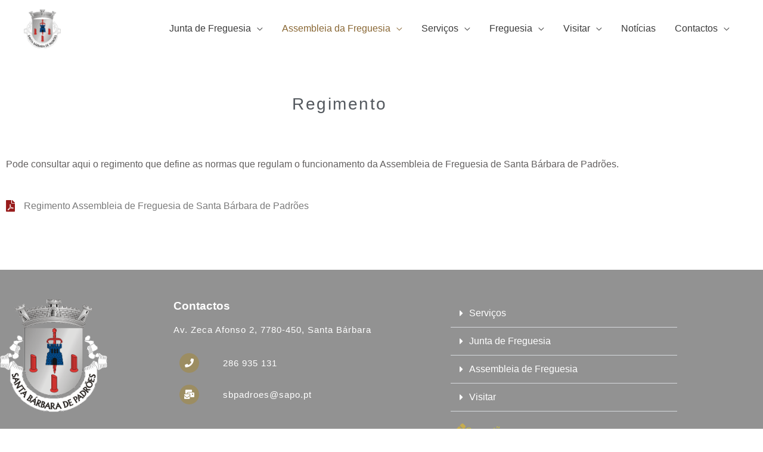

--- FILE ---
content_type: text/css
request_url: https://www.jf-sbpadroes.pt/wp-content/uploads/elementor/css/post-758.css?ver=1769145801
body_size: 402
content:
.elementor-758 .elementor-element.elementor-element-85e663a > .elementor-widget-container{margin:50px 0px 50px 0px;}.elementor-758 .elementor-element.elementor-element-85e663a{text-align:center;}.elementor-758 .elementor-element.elementor-element-85e663a .elementor-heading-title{text-transform:none;color:var( --e-global-color-secondary );}.elementor-758 .elementor-element.elementor-element-616f71f > .elementor-widget-container{margin:0px 0px 15px 0px;}.elementor-758 .elementor-element.elementor-element-616f71f .elementor-icon-list-items:not(.elementor-inline-items) .elementor-icon-list-item:not(:last-child){padding-block-end:calc(10px/2);}.elementor-758 .elementor-element.elementor-element-616f71f .elementor-icon-list-items:not(.elementor-inline-items) .elementor-icon-list-item:not(:first-child){margin-block-start:calc(10px/2);}.elementor-758 .elementor-element.elementor-element-616f71f .elementor-icon-list-items.elementor-inline-items .elementor-icon-list-item{margin-inline:calc(10px/2);}.elementor-758 .elementor-element.elementor-element-616f71f .elementor-icon-list-items.elementor-inline-items{margin-inline:calc(-10px/2);}.elementor-758 .elementor-element.elementor-element-616f71f .elementor-icon-list-items.elementor-inline-items .elementor-icon-list-item:after{inset-inline-end:calc(-10px/2);}.elementor-758 .elementor-element.elementor-element-616f71f .elementor-icon-list-item:not(:last-child):after{content:"";border-color:var( --e-global-color-text );}.elementor-758 .elementor-element.elementor-element-616f71f .elementor-icon-list-items:not(.elementor-inline-items) .elementor-icon-list-item:not(:last-child):after{border-block-start-style:solid;border-block-start-width:1px;}.elementor-758 .elementor-element.elementor-element-616f71f .elementor-icon-list-items.elementor-inline-items .elementor-icon-list-item:not(:last-child):after{border-inline-start-style:solid;}.elementor-758 .elementor-element.elementor-element-616f71f .elementor-inline-items .elementor-icon-list-item:not(:last-child):after{border-inline-start-width:1px;}.elementor-758 .elementor-element.elementor-element-616f71f .elementor-icon-list-icon i{color:#981B1B;transition:color 0.3s;}.elementor-758 .elementor-element.elementor-element-616f71f .elementor-icon-list-icon svg{fill:#981B1B;transition:fill 0.3s;}.elementor-758 .elementor-element.elementor-element-616f71f .elementor-icon-list-item:hover .elementor-icon-list-icon i{color:#AA0D0D;}.elementor-758 .elementor-element.elementor-element-616f71f .elementor-icon-list-item:hover .elementor-icon-list-icon svg{fill:#AA0D0D;}.elementor-758 .elementor-element.elementor-element-616f71f{--e-icon-list-icon-size:20px;--icon-vertical-offset:0px;}.elementor-758 .elementor-element.elementor-element-616f71f .elementor-icon-list-text{transition:color 0.3s;}.elementor-758 .elementor-element.elementor-element-707d208{--spacer-size:50px;}

--- FILE ---
content_type: text/css
request_url: https://www.jf-sbpadroes.pt/wp-content/uploads/elementor/css/post-213.css?ver=1769082665
body_size: 1521
content:
.elementor-213 .elementor-element.elementor-element-db88dca:not(.elementor-motion-effects-element-type-background), .elementor-213 .elementor-element.elementor-element-db88dca > .elementor-motion-effects-container > .elementor-motion-effects-layer{background-color:#929292;}.elementor-213 .elementor-element.elementor-element-db88dca{transition:background 0.3s, border 0.3s, border-radius 0.3s, box-shadow 0.3s;padding:50px 0px 50px 0px;}.elementor-213 .elementor-element.elementor-element-db88dca > .elementor-background-overlay{transition:background 0.3s, border-radius 0.3s, opacity 0.3s;}.elementor-213 .elementor-element.elementor-element-ab4b406 .hfe-retina-image-container, .elementor-213 .elementor-element.elementor-element-ab4b406 .hfe-caption-width{text-align:left;}.elementor-213 .elementor-element.elementor-element-ab4b406 .hfe-retina-image img{width:180px;}.elementor-213 .elementor-element.elementor-element-ab4b406 .hfe-retina-image .wp-caption .widget-image-caption{width:180px;display:inline-block;}.elementor-213 .elementor-element.elementor-element-ab4b406 .hfe-retina-image-container .hfe-retina-img{border-style:none;}.elementor-213 .elementor-element.elementor-element-50ba359 .elementor-heading-title{font-weight:bold;color:#FFFFFF;}.elementor-213 .elementor-element.elementor-element-a6c231e > .elementor-widget-container{margin:-2px 0px -13px 0px;}.elementor-213 .elementor-element.elementor-element-a6c231e .elementor-heading-title{text-transform:capitalize;line-height:1.5em;letter-spacing:1px;color:#FFFFFF;}.elementor-213 .elementor-element.elementor-element-b07ed0f > .elementor-container > .elementor-column > .elementor-widget-wrap{align-content:center;align-items:center;}.elementor-213 .elementor-element.elementor-element-b07ed0f{margin-top:11px;margin-bottom:0px;}.elementor-bc-flex-widget .elementor-213 .elementor-element.elementor-element-ed898e9.elementor-column .elementor-widget-wrap{align-items:flex-start;}.elementor-213 .elementor-element.elementor-element-ed898e9.elementor-column.elementor-element[data-element_type="column"] > .elementor-widget-wrap.elementor-element-populated{align-content:flex-start;align-items:flex-start;}.elementor-213 .elementor-element.elementor-element-dad08c2{--grid-template-columns:repeat(0, auto);--icon-size:15px;--grid-column-gap:15px;--grid-row-gap:0px;}.elementor-213 .elementor-element.elementor-element-dad08c2 .elementor-widget-container{text-align:left;}.elementor-213 .elementor-element.elementor-element-dad08c2 > .elementor-widget-container{margin:0px 0px 0px 0px;}.elementor-213 .elementor-element.elementor-element-dad08c2 .elementor-social-icon{background-color:#A8872670;--icon-padding:0.6em;}.elementor-213 .elementor-element.elementor-element-dad08c2 .elementor-social-icon i{color:#FFFFFF;}.elementor-213 .elementor-element.elementor-element-dad08c2 .elementor-social-icon svg{fill:#FFFFFF;}.elementor-213 .elementor-element.elementor-element-dad08c2 .elementor-social-icon:hover{background-color:#997C32;}.elementor-213 .elementor-element.elementor-element-dad08c2 .elementor-social-icon:hover i{color:#FFFFFF;}.elementor-213 .elementor-element.elementor-element-dad08c2 .elementor-social-icon:hover svg{fill:#FFFFFF;}.elementor-bc-flex-widget .elementor-213 .elementor-element.elementor-element-b63df7d.elementor-column .elementor-widget-wrap{align-items:center;}.elementor-213 .elementor-element.elementor-element-b63df7d.elementor-column.elementor-element[data-element_type="column"] > .elementor-widget-wrap.elementor-element-populated{align-content:center;align-items:center;}.elementor-213 .elementor-element.elementor-element-b63df7d > .elementor-element-populated{margin:0px 0px 0px 0px;--e-column-margin-right:0px;--e-column-margin-left:0px;padding:0px 0px 0px 0px;}.elementor-213 .elementor-element.elementor-element-157d2fd > .elementor-widget-container{margin:0px 0px 0px 0px;padding:0px 0px 0px 0px;}.elementor-213 .elementor-element.elementor-element-157d2fd{text-align:start;}.elementor-213 .elementor-element.elementor-element-157d2fd .elementor-heading-title{text-transform:capitalize;line-height:1.5em;letter-spacing:1px;color:#FFFFFF;}.elementor-213 .elementor-element.elementor-element-4477e79 > .elementor-container > .elementor-column > .elementor-widget-wrap{align-content:center;align-items:center;}.elementor-213 .elementor-element.elementor-element-4477e79 > .elementor-container{max-width:500px;}.elementor-213 .elementor-element.elementor-element-4477e79{margin-top:0px;margin-bottom:45px;}.elementor-bc-flex-widget .elementor-213 .elementor-element.elementor-element-74a9c2a.elementor-column .elementor-widget-wrap{align-items:flex-start;}.elementor-213 .elementor-element.elementor-element-74a9c2a.elementor-column.elementor-element[data-element_type="column"] > .elementor-widget-wrap.elementor-element-populated{align-content:flex-start;align-items:flex-start;}.elementor-213 .elementor-element.elementor-element-1bf8265{--grid-template-columns:repeat(0, auto);--icon-size:15px;--grid-column-gap:15px;--grid-row-gap:0px;}.elementor-213 .elementor-element.elementor-element-1bf8265 .elementor-widget-container{text-align:left;}.elementor-213 .elementor-element.elementor-element-1bf8265 > .elementor-widget-container{margin:0px 0px 0px 0px;}.elementor-213 .elementor-element.elementor-element-1bf8265 .elementor-social-icon{background-color:#A8872670;--icon-padding:0.6em;}.elementor-213 .elementor-element.elementor-element-1bf8265 .elementor-social-icon i{color:#FFFFFF;}.elementor-213 .elementor-element.elementor-element-1bf8265 .elementor-social-icon svg{fill:#FFFFFF;}.elementor-213 .elementor-element.elementor-element-1bf8265 .elementor-social-icon:hover{background-color:#997C32;}.elementor-213 .elementor-element.elementor-element-1bf8265 .elementor-social-icon:hover i{color:#FFFFFF;}.elementor-213 .elementor-element.elementor-element-1bf8265 .elementor-social-icon:hover svg{fill:#FFFFFF;}.elementor-bc-flex-widget .elementor-213 .elementor-element.elementor-element-c7d4a55.elementor-column .elementor-widget-wrap{align-items:center;}.elementor-213 .elementor-element.elementor-element-c7d4a55.elementor-column.elementor-element[data-element_type="column"] > .elementor-widget-wrap.elementor-element-populated{align-content:center;align-items:center;}.elementor-213 .elementor-element.elementor-element-c7d4a55 > .elementor-element-populated{margin:0px 0px 0px 0px;--e-column-margin-right:0px;--e-column-margin-left:0px;padding:0px 0px 0px 0px;}.elementor-213 .elementor-element.elementor-element-8c88dca > .elementor-widget-container{margin:0px 0px 0px 0px;padding:0px 0px 0px 0px;}.elementor-213 .elementor-element.elementor-element-8c88dca{text-align:start;}.elementor-213 .elementor-element.elementor-element-8c88dca .elementor-heading-title{line-height:1.5em;letter-spacing:1px;color:#FFFFFF;}.elementor-213 .elementor-element.elementor-element-55a34bc{--grid-template-columns:repeat(0, auto);--icon-size:15px;--grid-column-gap:9px;--grid-row-gap:0px;}.elementor-213 .elementor-element.elementor-element-55a34bc .elementor-widget-container{text-align:left;}.elementor-213 .elementor-element.elementor-element-55a34bc > .elementor-widget-container{margin:0px 0px 2px 0px;padding:0px 0px 0px 0px;}.elementor-213 .elementor-element.elementor-element-55a34bc .elementor-social-icon{background-color:#A8872670;--icon-padding:0.7em;}.elementor-213 .elementor-element.elementor-element-55a34bc .elementor-social-icon i{color:#FFFFFF;}.elementor-213 .elementor-element.elementor-element-55a34bc .elementor-social-icon svg{fill:#FFFFFF;}.elementor-213 .elementor-element.elementor-element-55a34bc .elementor-icon{border-radius:-1px -1px -1px -1px;}.elementor-213 .elementor-element.elementor-element-55a34bc .elementor-social-icon:hover{background-color:#997C32;}.elementor-213 .elementor-element.elementor-element-55a34bc .elementor-social-icon:hover i{color:#FFFFFF;}.elementor-213 .elementor-element.elementor-element-55a34bc .elementor-social-icon:hover svg{fill:#FFFFFF;}.elementor-213 .elementor-element.elementor-element-d7729fd .elementor-toggle-title, .elementor-213 .elementor-element.elementor-element-d7729fd .elementor-toggle-icon{color:#FFFFFF;}.elementor-213 .elementor-element.elementor-element-d7729fd .elementor-toggle-icon svg{fill:#FFFFFF;}.elementor-213 .elementor-element.elementor-element-0088ddf .elementor-icon-box-wrapper{align-items:start;text-align:start;gap:10px;}.elementor-213 .elementor-element.elementor-element-0088ddf.elementor-view-stacked .elementor-icon{background-color:#C5AC4E;}.elementor-213 .elementor-element.elementor-element-0088ddf.elementor-view-framed .elementor-icon, .elementor-213 .elementor-element.elementor-element-0088ddf.elementor-view-default .elementor-icon{fill:#C5AC4E;color:#C5AC4E;border-color:#C5AC4E;}.elementor-213 .elementor-element.elementor-element-0088ddf.elementor-view-stacked:has(:hover) .elementor-icon,
					 .elementor-213 .elementor-element.elementor-element-0088ddf.elementor-view-stacked:has(:focus) .elementor-icon{background-color:#FFFFFF;}.elementor-213 .elementor-element.elementor-element-0088ddf.elementor-view-framed:has(:hover) .elementor-icon,
					 .elementor-213 .elementor-element.elementor-element-0088ddf.elementor-view-default:has(:hover) .elementor-icon,
					 .elementor-213 .elementor-element.elementor-element-0088ddf.elementor-view-framed:has(:focus) .elementor-icon,
					 .elementor-213 .elementor-element.elementor-element-0088ddf.elementor-view-default:has(:focus) .elementor-icon{fill:#FFFFFF;color:#FFFFFF;border-color:#FFFFFF;}.elementor-213 .elementor-element.elementor-element-0088ddf .elementor-icon{font-size:25px;}.elementor-213 .elementor-element.elementor-element-0088ddf .elementor-icon-box-title{color:#CEC33B;}.elementor-213 .elementor-element.elementor-element-2fadcb5:not(.elementor-motion-effects-element-type-background), .elementor-213 .elementor-element.elementor-element-2fadcb5 > .elementor-motion-effects-container > .elementor-motion-effects-layer{background-color:#F8F7F7;}.elementor-213 .elementor-element.elementor-element-2fadcb5{border-style:solid;border-width:1px 0px 0px 0px;border-color:#DBE8EB;transition:background 0.3s, border 0.3s, border-radius 0.3s, box-shadow 0.3s;}.elementor-213 .elementor-element.elementor-element-2fadcb5 > .elementor-background-overlay{transition:background 0.3s, border-radius 0.3s, opacity 0.3s;}.elementor-213 .elementor-element.elementor-element-784472f > .elementor-element-populated{padding:20px 15px 20px 0px;}.elementor-213 .elementor-element.elementor-element-3f340c8{text-align:center;}:root{--page-title-display:none;}@media(max-width:1024px){.elementor-213 .elementor-element.elementor-element-db88dca{padding:50px 30px 50px 30px;}.elementor-213 .elementor-element.elementor-element-ab4b406 .hfe-retina-image img{width:150px;}.elementor-213 .elementor-element.elementor-element-ab4b406 .hfe-retina-image .wp-caption .widget-image-caption{width:150px;display:inline-block;}.elementor-213 .elementor-element.elementor-element-784472f > .elementor-element-populated{padding:18px 30px 18px 30px;}}@media(max-width:767px){.elementor-213 .elementor-element.elementor-element-db88dca{padding:40px 20px 40px 20px;}.elementor-213 .elementor-element.elementor-element-ab4b406 .hfe-retina-image-container, .elementor-213 .elementor-element.elementor-element-ab4b406 .hfe-caption-width{text-align:center;}.elementor-213 .elementor-element.elementor-element-ab4b406 .hfe-retina-image img{width:60{5b4f4eee54abcf5d33fdcab020e4a58ed424ee3d3fbfd2a477737f95505cc768};}.elementor-213 .elementor-element.elementor-element-ab4b406 .hfe-retina-image .wp-caption .widget-image-caption{width:60{5b4f4eee54abcf5d33fdcab020e4a58ed424ee3d3fbfd2a477737f95505cc768};display:inline-block;}.elementor-213 .elementor-element.elementor-element-1f57553 > .elementor-element-populated{margin:50px 0px 0px 0px;--e-column-margin-right:0px;--e-column-margin-left:0px;}.elementor-213 .elementor-element.elementor-element-50ba359{text-align:center;}.elementor-213 .elementor-element.elementor-element-a6c231e{text-align:center;}.elementor-213 .elementor-element.elementor-element-dad08c2 .elementor-widget-container{text-align:center;}.elementor-213 .elementor-element.elementor-element-dad08c2 > .elementor-widget-container{margin:10px 0px -15px 0px;}.elementor-213 .elementor-element.elementor-element-157d2fd > .elementor-widget-container{margin:15px 0px 0px 0px;}.elementor-213 .elementor-element.elementor-element-157d2fd{text-align:center;}.elementor-213 .elementor-element.elementor-element-1bf8265 .elementor-widget-container{text-align:center;}.elementor-213 .elementor-element.elementor-element-1bf8265 > .elementor-widget-container{margin:10px 0px -15px 0px;}.elementor-213 .elementor-element.elementor-element-8c88dca > .elementor-widget-container{margin:15px 0px 0px 0px;padding:0px 0px 0px 0px;}.elementor-213 .elementor-element.elementor-element-8c88dca{text-align:center;}.elementor-213 .elementor-element.elementor-element-55a34bc .elementor-widget-container{text-align:center;}.elementor-213 .elementor-element.elementor-element-55a34bc > .elementor-widget-container{margin:10px 0px -15px 0px;}.elementor-213 .elementor-element.elementor-element-784472f > .elementor-element-populated{padding:20px 55px 20px 55px;}}@media(min-width:768px){.elementor-213 .elementor-element.elementor-element-ea9610d{width:25.525%;}.elementor-213 .elementor-element.elementor-element-1f57553{width:40.807%;}.elementor-213 .elementor-element.elementor-element-ed898e9{width:17.934%;}.elementor-213 .elementor-element.elementor-element-b63df7d{width:82%;}.elementor-213 .elementor-element.elementor-element-74a9c2a{width:17.934%;}.elementor-213 .elementor-element.elementor-element-c7d4a55{width:82%;}}@media(max-width:1024px) and (min-width:768px){.elementor-213 .elementor-element.elementor-element-ea9610d{width:40%;}.elementor-213 .elementor-element.elementor-element-1f57553{width:25%;}.elementor-213 .elementor-element.elementor-element-784472f{width:100%;}}